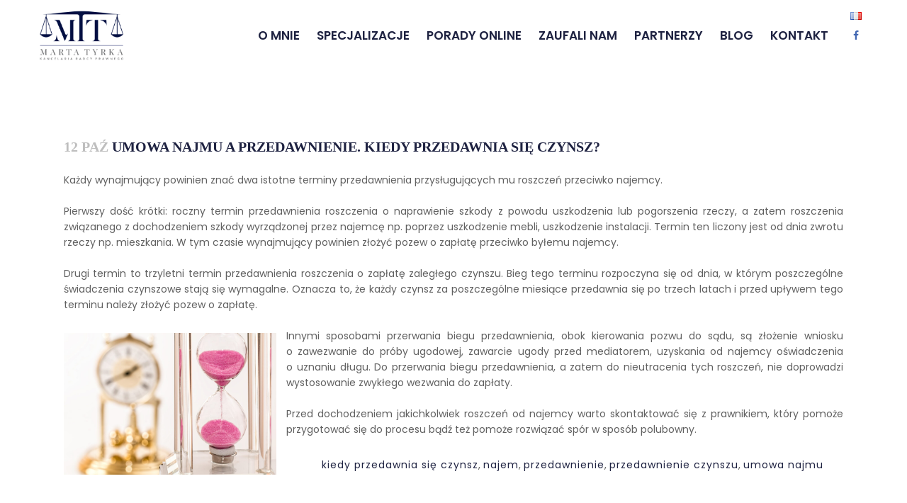

--- FILE ---
content_type: text/html; charset=UTF-8
request_url: https://kancelaria-tyrka.pl/umowa-najmu-a-przedawnienie/
body_size: 17509
content:
<!DOCTYPE html>
<html lang="pl-PL">
<head>
	<script type="application/ld+json">
{
  "@context": "https://schema.org",
  "@type": "LegalService",
  "name": "Kancelaria Radcy Prawnego Marta Tyrka",
  "image": "https://kancelaria-tyrka.pl//wp-content/uploads/2020/04/logo-marta-tyrka-kancelaria.png",
  "address": {
    "@type": "PostalAddress",
    "streetAddress": "Jagiellońska 67A lokal 7 (parter)",
    "postalCode": "70-382",
    "addressLocality": "Szczecin",
    "addressCountry": "PL"
  },
  "telephone": "+48 513 215 401",
  "email": "info@kancelaria-tyrka.pl",
  "url": "https://kancelaria-tyrka.pl",
  "contactPoint": [
    {
      "@type": "ContactPoint",
      "telephone": "+48 513 215 401",
      "email": "tyrka@kancelaria-tyrka.pl",
      "contactType": "customer service",
      "areaServed": "PL",
      "availableLanguage": ["pl"]
    }
  ]
}
</script>

<!-- Global site tag (gtag.js) - Google Analytics -->
<script async src="https://www.googletagmanager.com/gtag/js?id=UA-139233983-27"></script>
<script>
  window.dataLayer = window.dataLayer || [];
  function gtag(){dataLayer.push(arguments);}
  gtag('js', new Date());

  gtag('config', 'UA-139233983-27');
</script>
	
	<meta charset="UTF-8" />
	
				<meta name="viewport" content="width=device-width,initial-scale=1,user-scalable=no">
		
            
            
	<link rel="profile" href="https://gmpg.org/xfn/11" />
	<link rel="pingback" href="https://kancelaria-tyrka.pl/xmlrpc.php" />

	<title>UMOWA NAJMU a PRZEDAWNIENIE. Kiedy przedawnia się czynsz? - Szczecin - Kancelaria Tyrka</title>
<meta name='robots' content='max-image-preview:large' />

<!-- This site is optimized with the Yoast SEO plugin v13.1 - https://yoast.com/wordpress/plugins/seo/ -->
<meta name="description" content="Kancelaria Tyrka ➤ UMOWA NAJMU a PRZEDAWNIENIE. Kiedy przedawnia się czynsz? ✔️ Doświadczony radca prawny w Szczecinie ✔️ Obsługa prawna ⭐ Sprawdź!"/>
<meta name="robots" content="max-snippet:-1, max-image-preview:large, max-video-preview:-1"/>
<link rel="canonical" href="https://kancelaria-tyrka.pl/umowa-najmu-a-przedawnienie/" />
<meta property="og:locale" content="pl_PL" />
<meta property="og:type" content="article" />
<meta property="og:title" content="UMOWA NAJMU a PRZEDAWNIENIE. Kiedy przedawnia się czynsz? - Szczecin - Kancelaria Tyrka" />
<meta property="og:description" content="Kancelaria Tyrka ➤ UMOWA NAJMU a PRZEDAWNIENIE. Kiedy przedawnia się czynsz? ✔️ Doświadczony radca prawny w Szczecinie ✔️ Obsługa prawna ⭐ Sprawdź!" />
<meta property="og:url" content="https://kancelaria-tyrka.pl/umowa-najmu-a-przedawnienie/" />
<meta property="og:site_name" content="MARTA TYRKA" />
<meta property="article:tag" content="kiedy przedawnia się czynsz" />
<meta property="article:tag" content="najem" />
<meta property="article:tag" content="przedawnienie" />
<meta property="article:tag" content="przedawnienie czynszu" />
<meta property="article:tag" content="umowa najmu" />
<meta property="article:section" content="Bez kategorii" />
<meta property="article:published_time" content="2022-10-12T08:49:00+00:00" />
<meta property="article:modified_time" content="2022-11-06T20:24:13+00:00" />
<meta property="og:updated_time" content="2022-11-06T20:24:13+00:00" />
<meta property="og:image" content="https://kancelaria-tyrka.pl/wp-content/uploads/2022/10/termin.jpg" />
<meta property="og:image:secure_url" content="https://kancelaria-tyrka.pl/wp-content/uploads/2022/10/termin.jpg" />
<meta property="og:image:width" content="1920" />
<meta property="og:image:height" content="1280" />
<meta name="twitter:card" content="summary_large_image" />
<meta name="twitter:description" content="Kancelaria Tyrka ➤ UMOWA NAJMU a PRZEDAWNIENIE. Kiedy przedawnia się czynsz? ✔️ Doświadczony radca prawny w Szczecinie ✔️ Obsługa prawna ⭐ Sprawdź!" />
<meta name="twitter:title" content="UMOWA NAJMU a PRZEDAWNIENIE. Kiedy przedawnia się czynsz? - Szczecin - Kancelaria Tyrka" />
<meta name="twitter:image" content="https://kancelaria-tyrka.pl/wp-content/uploads/2022/10/termin.jpg" />
<script type='application/ld+json' class='yoast-schema-graph yoast-schema-graph--main'>{"@context":"https://schema.org","@graph":[{"@type":"WebSite","@id":"https://kancelaria-tyrka.pl/#website","url":"https://kancelaria-tyrka.pl/","name":"MARTA TYRKA","inLanguage":"pl-PL","description":"Kancelaria Radcy Prawnego","potentialAction":{"@type":"SearchAction","target":"https://kancelaria-tyrka.pl/?s={search_term_string}","query-input":"required name=search_term_string"}},{"@type":"ImageObject","@id":"https://kancelaria-tyrka.pl/umowa-najmu-a-przedawnienie/#primaryimage","inLanguage":"pl-PL","url":"https://kancelaria-tyrka.pl/wp-content/uploads/2022/10/termin.jpg","width":1920,"height":1280},{"@type":"WebPage","@id":"https://kancelaria-tyrka.pl/umowa-najmu-a-przedawnienie/#webpage","url":"https://kancelaria-tyrka.pl/umowa-najmu-a-przedawnienie/","name":"UMOWA NAJMU a PRZEDAWNIENIE. Kiedy przedawnia si\u0119 czynsz? - Szczecin - Kancelaria Tyrka","isPartOf":{"@id":"https://kancelaria-tyrka.pl/#website"},"inLanguage":"pl-PL","primaryImageOfPage":{"@id":"https://kancelaria-tyrka.pl/umowa-najmu-a-przedawnienie/#primaryimage"},"datePublished":"2022-10-12T08:49:00+00:00","dateModified":"2022-11-06T20:24:13+00:00","author":{"@id":"https://kancelaria-tyrka.pl/#/schema/person/cc85fb293ec14270fb6de11a70566a4d"},"description":"Kancelaria Tyrka \u27a4 UMOWA NAJMU a PRZEDAWNIENIE. Kiedy przedawnia si\u0119 czynsz? \u2714\ufe0f Do\u015bwiadczony radca prawny w Szczecinie \u2714\ufe0f Obs\u0142uga prawna \u2b50 Sprawd\u017a!"},{"@type":["Person"],"@id":"https://kancelaria-tyrka.pl/#/schema/person/cc85fb293ec14270fb6de11a70566a4d","name":"Marta Tyrka","image":{"@type":"ImageObject","@id":"https://kancelaria-tyrka.pl/#authorlogo","inLanguage":"pl-PL","url":"https://secure.gravatar.com/avatar/890d980e57ebe003dfb655a0066b45df?s=96&d=mm&r=g","caption":"Marta Tyrka"},"sameAs":[]}]}</script>
<!-- / Yoast SEO plugin. -->

<link rel='dns-prefetch' href='//maps.googleapis.com' />
<link rel='dns-prefetch' href='//fonts.googleapis.com' />
<link rel='dns-prefetch' href='//s.w.org' />
<link rel="alternate" type="application/rss+xml" title="MARTA TYRKA &raquo; Kanał z wpisami" href="https://kancelaria-tyrka.pl/feed/" />
<script type="text/javascript">
window._wpemojiSettings = {"baseUrl":"https:\/\/s.w.org\/images\/core\/emoji\/14.0.0\/72x72\/","ext":".png","svgUrl":"https:\/\/s.w.org\/images\/core\/emoji\/14.0.0\/svg\/","svgExt":".svg","source":{"concatemoji":"https:\/\/kancelaria-tyrka.pl\/wp-includes\/js\/wp-emoji-release.min.js?ver=6.0.11"}};
/*! This file is auto-generated */
!function(e,a,t){var n,r,o,i=a.createElement("canvas"),p=i.getContext&&i.getContext("2d");function s(e,t){var a=String.fromCharCode,e=(p.clearRect(0,0,i.width,i.height),p.fillText(a.apply(this,e),0,0),i.toDataURL());return p.clearRect(0,0,i.width,i.height),p.fillText(a.apply(this,t),0,0),e===i.toDataURL()}function c(e){var t=a.createElement("script");t.src=e,t.defer=t.type="text/javascript",a.getElementsByTagName("head")[0].appendChild(t)}for(o=Array("flag","emoji"),t.supports={everything:!0,everythingExceptFlag:!0},r=0;r<o.length;r++)t.supports[o[r]]=function(e){if(!p||!p.fillText)return!1;switch(p.textBaseline="top",p.font="600 32px Arial",e){case"flag":return s([127987,65039,8205,9895,65039],[127987,65039,8203,9895,65039])?!1:!s([55356,56826,55356,56819],[55356,56826,8203,55356,56819])&&!s([55356,57332,56128,56423,56128,56418,56128,56421,56128,56430,56128,56423,56128,56447],[55356,57332,8203,56128,56423,8203,56128,56418,8203,56128,56421,8203,56128,56430,8203,56128,56423,8203,56128,56447]);case"emoji":return!s([129777,127995,8205,129778,127999],[129777,127995,8203,129778,127999])}return!1}(o[r]),t.supports.everything=t.supports.everything&&t.supports[o[r]],"flag"!==o[r]&&(t.supports.everythingExceptFlag=t.supports.everythingExceptFlag&&t.supports[o[r]]);t.supports.everythingExceptFlag=t.supports.everythingExceptFlag&&!t.supports.flag,t.DOMReady=!1,t.readyCallback=function(){t.DOMReady=!0},t.supports.everything||(n=function(){t.readyCallback()},a.addEventListener?(a.addEventListener("DOMContentLoaded",n,!1),e.addEventListener("load",n,!1)):(e.attachEvent("onload",n),a.attachEvent("onreadystatechange",function(){"complete"===a.readyState&&t.readyCallback()})),(e=t.source||{}).concatemoji?c(e.concatemoji):e.wpemoji&&e.twemoji&&(c(e.twemoji),c(e.wpemoji)))}(window,document,window._wpemojiSettings);
</script>
<style type="text/css">
img.wp-smiley,
img.emoji {
	display: inline !important;
	border: none !important;
	box-shadow: none !important;
	height: 1em !important;
	width: 1em !important;
	margin: 0 0.07em !important;
	vertical-align: -0.1em !important;
	background: none !important;
	padding: 0 !important;
}
</style>
	<link rel='stylesheet' id='layerslider-css'  href='https://kancelaria-tyrka.pl/wp-content/plugins/LayerSlider/static/layerslider/css/layerslider.css?ver=6.8.4' type='text/css' media='all' />
<link rel='stylesheet' id='wp-block-library-css'  href='https://kancelaria-tyrka.pl/wp-includes/css/dist/block-library/style.min.css?ver=6.0.11' type='text/css' media='all' />
<style id='global-styles-inline-css' type='text/css'>
body{--wp--preset--color--black: #000000;--wp--preset--color--cyan-bluish-gray: #abb8c3;--wp--preset--color--white: #ffffff;--wp--preset--color--pale-pink: #f78da7;--wp--preset--color--vivid-red: #cf2e2e;--wp--preset--color--luminous-vivid-orange: #ff6900;--wp--preset--color--luminous-vivid-amber: #fcb900;--wp--preset--color--light-green-cyan: #7bdcb5;--wp--preset--color--vivid-green-cyan: #00d084;--wp--preset--color--pale-cyan-blue: #8ed1fc;--wp--preset--color--vivid-cyan-blue: #0693e3;--wp--preset--color--vivid-purple: #9b51e0;--wp--preset--gradient--vivid-cyan-blue-to-vivid-purple: linear-gradient(135deg,rgba(6,147,227,1) 0%,rgb(155,81,224) 100%);--wp--preset--gradient--light-green-cyan-to-vivid-green-cyan: linear-gradient(135deg,rgb(122,220,180) 0%,rgb(0,208,130) 100%);--wp--preset--gradient--luminous-vivid-amber-to-luminous-vivid-orange: linear-gradient(135deg,rgba(252,185,0,1) 0%,rgba(255,105,0,1) 100%);--wp--preset--gradient--luminous-vivid-orange-to-vivid-red: linear-gradient(135deg,rgba(255,105,0,1) 0%,rgb(207,46,46) 100%);--wp--preset--gradient--very-light-gray-to-cyan-bluish-gray: linear-gradient(135deg,rgb(238,238,238) 0%,rgb(169,184,195) 100%);--wp--preset--gradient--cool-to-warm-spectrum: linear-gradient(135deg,rgb(74,234,220) 0%,rgb(151,120,209) 20%,rgb(207,42,186) 40%,rgb(238,44,130) 60%,rgb(251,105,98) 80%,rgb(254,248,76) 100%);--wp--preset--gradient--blush-light-purple: linear-gradient(135deg,rgb(255,206,236) 0%,rgb(152,150,240) 100%);--wp--preset--gradient--blush-bordeaux: linear-gradient(135deg,rgb(254,205,165) 0%,rgb(254,45,45) 50%,rgb(107,0,62) 100%);--wp--preset--gradient--luminous-dusk: linear-gradient(135deg,rgb(255,203,112) 0%,rgb(199,81,192) 50%,rgb(65,88,208) 100%);--wp--preset--gradient--pale-ocean: linear-gradient(135deg,rgb(255,245,203) 0%,rgb(182,227,212) 50%,rgb(51,167,181) 100%);--wp--preset--gradient--electric-grass: linear-gradient(135deg,rgb(202,248,128) 0%,rgb(113,206,126) 100%);--wp--preset--gradient--midnight: linear-gradient(135deg,rgb(2,3,129) 0%,rgb(40,116,252) 100%);--wp--preset--duotone--dark-grayscale: url('#wp-duotone-dark-grayscale');--wp--preset--duotone--grayscale: url('#wp-duotone-grayscale');--wp--preset--duotone--purple-yellow: url('#wp-duotone-purple-yellow');--wp--preset--duotone--blue-red: url('#wp-duotone-blue-red');--wp--preset--duotone--midnight: url('#wp-duotone-midnight');--wp--preset--duotone--magenta-yellow: url('#wp-duotone-magenta-yellow');--wp--preset--duotone--purple-green: url('#wp-duotone-purple-green');--wp--preset--duotone--blue-orange: url('#wp-duotone-blue-orange');--wp--preset--font-size--small: 13px;--wp--preset--font-size--medium: 20px;--wp--preset--font-size--large: 36px;--wp--preset--font-size--x-large: 42px;}.has-black-color{color: var(--wp--preset--color--black) !important;}.has-cyan-bluish-gray-color{color: var(--wp--preset--color--cyan-bluish-gray) !important;}.has-white-color{color: var(--wp--preset--color--white) !important;}.has-pale-pink-color{color: var(--wp--preset--color--pale-pink) !important;}.has-vivid-red-color{color: var(--wp--preset--color--vivid-red) !important;}.has-luminous-vivid-orange-color{color: var(--wp--preset--color--luminous-vivid-orange) !important;}.has-luminous-vivid-amber-color{color: var(--wp--preset--color--luminous-vivid-amber) !important;}.has-light-green-cyan-color{color: var(--wp--preset--color--light-green-cyan) !important;}.has-vivid-green-cyan-color{color: var(--wp--preset--color--vivid-green-cyan) !important;}.has-pale-cyan-blue-color{color: var(--wp--preset--color--pale-cyan-blue) !important;}.has-vivid-cyan-blue-color{color: var(--wp--preset--color--vivid-cyan-blue) !important;}.has-vivid-purple-color{color: var(--wp--preset--color--vivid-purple) !important;}.has-black-background-color{background-color: var(--wp--preset--color--black) !important;}.has-cyan-bluish-gray-background-color{background-color: var(--wp--preset--color--cyan-bluish-gray) !important;}.has-white-background-color{background-color: var(--wp--preset--color--white) !important;}.has-pale-pink-background-color{background-color: var(--wp--preset--color--pale-pink) !important;}.has-vivid-red-background-color{background-color: var(--wp--preset--color--vivid-red) !important;}.has-luminous-vivid-orange-background-color{background-color: var(--wp--preset--color--luminous-vivid-orange) !important;}.has-luminous-vivid-amber-background-color{background-color: var(--wp--preset--color--luminous-vivid-amber) !important;}.has-light-green-cyan-background-color{background-color: var(--wp--preset--color--light-green-cyan) !important;}.has-vivid-green-cyan-background-color{background-color: var(--wp--preset--color--vivid-green-cyan) !important;}.has-pale-cyan-blue-background-color{background-color: var(--wp--preset--color--pale-cyan-blue) !important;}.has-vivid-cyan-blue-background-color{background-color: var(--wp--preset--color--vivid-cyan-blue) !important;}.has-vivid-purple-background-color{background-color: var(--wp--preset--color--vivid-purple) !important;}.has-black-border-color{border-color: var(--wp--preset--color--black) !important;}.has-cyan-bluish-gray-border-color{border-color: var(--wp--preset--color--cyan-bluish-gray) !important;}.has-white-border-color{border-color: var(--wp--preset--color--white) !important;}.has-pale-pink-border-color{border-color: var(--wp--preset--color--pale-pink) !important;}.has-vivid-red-border-color{border-color: var(--wp--preset--color--vivid-red) !important;}.has-luminous-vivid-orange-border-color{border-color: var(--wp--preset--color--luminous-vivid-orange) !important;}.has-luminous-vivid-amber-border-color{border-color: var(--wp--preset--color--luminous-vivid-amber) !important;}.has-light-green-cyan-border-color{border-color: var(--wp--preset--color--light-green-cyan) !important;}.has-vivid-green-cyan-border-color{border-color: var(--wp--preset--color--vivid-green-cyan) !important;}.has-pale-cyan-blue-border-color{border-color: var(--wp--preset--color--pale-cyan-blue) !important;}.has-vivid-cyan-blue-border-color{border-color: var(--wp--preset--color--vivid-cyan-blue) !important;}.has-vivid-purple-border-color{border-color: var(--wp--preset--color--vivid-purple) !important;}.has-vivid-cyan-blue-to-vivid-purple-gradient-background{background: var(--wp--preset--gradient--vivid-cyan-blue-to-vivid-purple) !important;}.has-light-green-cyan-to-vivid-green-cyan-gradient-background{background: var(--wp--preset--gradient--light-green-cyan-to-vivid-green-cyan) !important;}.has-luminous-vivid-amber-to-luminous-vivid-orange-gradient-background{background: var(--wp--preset--gradient--luminous-vivid-amber-to-luminous-vivid-orange) !important;}.has-luminous-vivid-orange-to-vivid-red-gradient-background{background: var(--wp--preset--gradient--luminous-vivid-orange-to-vivid-red) !important;}.has-very-light-gray-to-cyan-bluish-gray-gradient-background{background: var(--wp--preset--gradient--very-light-gray-to-cyan-bluish-gray) !important;}.has-cool-to-warm-spectrum-gradient-background{background: var(--wp--preset--gradient--cool-to-warm-spectrum) !important;}.has-blush-light-purple-gradient-background{background: var(--wp--preset--gradient--blush-light-purple) !important;}.has-blush-bordeaux-gradient-background{background: var(--wp--preset--gradient--blush-bordeaux) !important;}.has-luminous-dusk-gradient-background{background: var(--wp--preset--gradient--luminous-dusk) !important;}.has-pale-ocean-gradient-background{background: var(--wp--preset--gradient--pale-ocean) !important;}.has-electric-grass-gradient-background{background: var(--wp--preset--gradient--electric-grass) !important;}.has-midnight-gradient-background{background: var(--wp--preset--gradient--midnight) !important;}.has-small-font-size{font-size: var(--wp--preset--font-size--small) !important;}.has-medium-font-size{font-size: var(--wp--preset--font-size--medium) !important;}.has-large-font-size{font-size: var(--wp--preset--font-size--large) !important;}.has-x-large-font-size{font-size: var(--wp--preset--font-size--x-large) !important;}
</style>
<link rel='stylesheet' id='contact-form-7-css'  href='https://kancelaria-tyrka.pl/wp-content/plugins/contact-form-7/includes/css/styles.css?ver=5.1.7' type='text/css' media='all' />
<link rel='stylesheet' id='pgafu-public-style-css'  href='https://kancelaria-tyrka.pl/wp-content/plugins/post-grid-and-filter-ultimate/assets/css/pgafu-public.css?ver=1.4.5' type='text/css' media='all' />
<link rel='stylesheet' id='rs-plugin-settings-css'  href='https://kancelaria-tyrka.pl/wp-content/plugins/revslider/public/assets/css/rs6.css?ver=6.4.6' type='text/css' media='all' />
<style id='rs-plugin-settings-inline-css' type='text/css'>
#rs-demo-id {}
</style>
<link rel='stylesheet' id='mediaelement-css'  href='https://kancelaria-tyrka.pl/wp-includes/js/mediaelement/mediaelementplayer-legacy.min.css?ver=4.2.16' type='text/css' media='all' />
<link rel='stylesheet' id='wp-mediaelement-css'  href='https://kancelaria-tyrka.pl/wp-includes/js/mediaelement/wp-mediaelement.min.css?ver=6.0.11' type='text/css' media='all' />
<link rel='stylesheet' id='bridge-default-style-css'  href='https://kancelaria-tyrka.pl/wp-content/themes/bridge/style.css?ver=6.0.11' type='text/css' media='all' />
<link rel='stylesheet' id='bridge-qode-font_awesome-css'  href='https://kancelaria-tyrka.pl/wp-content/themes/bridge/css/font-awesome/css/font-awesome.min.css?ver=6.0.11' type='text/css' media='all' />
<link rel='stylesheet' id='bridge-qode-font_elegant-css'  href='https://kancelaria-tyrka.pl/wp-content/themes/bridge/css/elegant-icons/style.min.css?ver=6.0.11' type='text/css' media='all' />
<link rel='stylesheet' id='bridge-qode-linea_icons-css'  href='https://kancelaria-tyrka.pl/wp-content/themes/bridge/css/linea-icons/style.css?ver=6.0.11' type='text/css' media='all' />
<link rel='stylesheet' id='bridge-qode-dripicons-css'  href='https://kancelaria-tyrka.pl/wp-content/themes/bridge/css/dripicons/dripicons.css?ver=6.0.11' type='text/css' media='all' />
<link rel='stylesheet' id='bridge-stylesheet-css'  href='https://kancelaria-tyrka.pl/wp-content/themes/bridge/css/stylesheet.min.css?ver=6.0.11' type='text/css' media='all' />
<link rel='stylesheet' id='bridge-print-css'  href='https://kancelaria-tyrka.pl/wp-content/themes/bridge/css/print.css?ver=6.0.11' type='text/css' media='all' />
<link rel='stylesheet' id='bridge-style-dynamic-css'  href='https://kancelaria-tyrka.pl/wp-content/themes/bridge/css/style_dynamic.css?ver=1664530419' type='text/css' media='all' />
<link rel='stylesheet' id='bridge-responsive-css'  href='https://kancelaria-tyrka.pl/wp-content/themes/bridge/css/responsive.min.css?ver=6.0.11' type='text/css' media='all' />
<link rel='stylesheet' id='bridge-style-dynamic-responsive-css'  href='https://kancelaria-tyrka.pl/wp-content/themes/bridge/css/style_dynamic_responsive.css?ver=1664530419' type='text/css' media='all' />
<style id='bridge-style-dynamic-responsive-inline-css' type='text/css'>
.full_width {position: relative;}

.q_progress_bar .progress_title_holder {
margin: 0 0 9px 0;
}
.footer_top .widget_nav_menu ul li {
padding: 0;
}
.carousel-inner h2 {
margin: 10px 0 18px 0;
}
.wpcf7 form.wpcf7-form p {
margin-bottom: 12px;
}
.call_to_action.simple .text_wrapper>.qbutton {
margin: 0 0 0 43px;
}
.mobile_menu_button .fa {
font-size: 19px !important;
}

.side_menu_button>a {
padding: 0 5px 0 12px;
}

header:not(.with_hover_bg_color) nav.main_menu > ul > li:hover > a{
    opacity: 1;
}

header.sticky .side_menu_button a:hover {
color: #1c51c6;
opacity: 1;
}

.mobile_menu_button span {
color: #111;
}

@media only screen and (max-width: 1000px) {
.side_menu_button > a {
color: #111;
}
}

@media only screen and (max-width: 768px) {
.footer_responsive_adv .footer_top .four_columns .column1, .footer_responsive_adv .footer_top .four_columns .column2, .footer_responsive_adv .footer_top .four_columns .column3 {
margin: 0 0 40px;
}
}

@media only screen and (max-width: 600px) {
.title.title_size_medium h1 {
font-size: 25px;
}
}

.side_menu .widget {
    margin: 0 0 35px;
}
</style>
<link rel='stylesheet' id='js_composer_front-css'  href='https://kancelaria-tyrka.pl/wp-content/plugins/js_composer/assets/css/js_composer.min.css?ver=6.6.0' type='text/css' media='all' />
<link rel='stylesheet' id='bridge-style-handle-google-fonts-css'  href='https://fonts.googleapis.com/css?family=Raleway%3A100%2C200%2C300%2C400%2C500%2C600%2C700%2C800%2C900%2C300italic%2C400italic%2C700italic%7CMontserrat%3A100%2C200%2C300%2C400%2C500%2C600%2C700%2C800%2C900%2C300italic%2C400italic%2C700italic%7CPoppins%3A100%2C200%2C300%2C400%2C500%2C600%2C700%2C800%2C900%2C300italic%2C400italic%2C700italic&#038;subset=latin%2Clatin-ext&#038;ver=1.0.0' type='text/css' media='all' />
<script type='text/javascript' src='https://kancelaria-tyrka.pl/wp-content/themes/bridge/js/plugins/ScrollToPlugin.min.js?ver=6.0.11' id='ScrollToPlugin-js'></script>
<script type='text/javascript' id='layerslider-greensock-js-extra'>
/* <![CDATA[ */
var LS_Meta = {"v":"6.8.4"};
/* ]]> */
</script>
<script type='text/javascript' src='https://kancelaria-tyrka.pl/wp-content/plugins/LayerSlider/static/layerslider/js/greensock.js?ver=1.19.0' id='layerslider-greensock-js'></script>
<script type='text/javascript' src='https://kancelaria-tyrka.pl/wp-includes/js/jquery/jquery.min.js?ver=3.6.0' id='jquery-core-js'></script>
<script type='text/javascript' src='https://kancelaria-tyrka.pl/wp-includes/js/jquery/jquery-migrate.min.js?ver=3.3.2' id='jquery-migrate-js'></script>
<script type='text/javascript' src='https://kancelaria-tyrka.pl/wp-content/plugins/LayerSlider/static/layerslider/js/layerslider.kreaturamedia.jquery.js?ver=6.8.4' id='layerslider-js'></script>
<script type='text/javascript' src='https://kancelaria-tyrka.pl/wp-content/plugins/LayerSlider/static/layerslider/js/layerslider.transitions.js?ver=6.8.4' id='layerslider-transitions-js'></script>
<script type='text/javascript' src='https://kancelaria-tyrka.pl/wp-content/plugins/revslider/public/assets/js/rbtools.min.js?ver=6.4.4' id='tp-tools-js'></script>
<script type='text/javascript' src='https://kancelaria-tyrka.pl/wp-content/plugins/revslider/public/assets/js/rs6.min.js?ver=6.4.6' id='revmin-js'></script>
<meta name="generator" content="Powered by LayerSlider 6.8.4 - Multi-Purpose, Responsive, Parallax, Mobile-Friendly Slider Plugin for WordPress." />
<!-- LayerSlider updates and docs at: https://layerslider.kreaturamedia.com -->
<link rel="https://api.w.org/" href="https://kancelaria-tyrka.pl/wp-json/" /><link rel="alternate" type="application/json" href="https://kancelaria-tyrka.pl/wp-json/wp/v2/posts/1497" /><link rel="EditURI" type="application/rsd+xml" title="RSD" href="https://kancelaria-tyrka.pl/xmlrpc.php?rsd" />
<link rel="wlwmanifest" type="application/wlwmanifest+xml" href="https://kancelaria-tyrka.pl/wp-includes/wlwmanifest.xml" /> 
<meta name="generator" content="WordPress 6.0.11" />
<link rel='shortlink' href='https://kancelaria-tyrka.pl/?p=1497' />
<link rel="alternate" type="application/json+oembed" href="https://kancelaria-tyrka.pl/wp-json/oembed/1.0/embed?url=https%3A%2F%2Fkancelaria-tyrka.pl%2Fumowa-najmu-a-przedawnienie%2F" />
<link rel="alternate" type="text/xml+oembed" href="https://kancelaria-tyrka.pl/wp-json/oembed/1.0/embed?url=https%3A%2F%2Fkancelaria-tyrka.pl%2Fumowa-najmu-a-przedawnienie%2F&#038;format=xml" />
<meta name="generator" content="Powered by WPBakery Page Builder - drag and drop page builder for WordPress."/>
<meta name="generator" content="Powered by Slider Revolution 6.4.6 - responsive, Mobile-Friendly Slider Plugin for WordPress with comfortable drag and drop interface." />
<link rel="icon" href="https://kancelaria-tyrka.pl/wp-content/uploads/2020/04/cropped-4444-32x32.png" sizes="32x32" />
<link rel="icon" href="https://kancelaria-tyrka.pl/wp-content/uploads/2020/04/cropped-4444-192x192.png" sizes="192x192" />
<link rel="apple-touch-icon" href="https://kancelaria-tyrka.pl/wp-content/uploads/2020/04/cropped-4444-180x180.png" />
<meta name="msapplication-TileImage" content="https://kancelaria-tyrka.pl/wp-content/uploads/2020/04/cropped-4444-270x270.png" />
<script type="text/javascript">function setREVStartSize(e){
			//window.requestAnimationFrame(function() {				 
				window.RSIW = window.RSIW===undefined ? window.innerWidth : window.RSIW;	
				window.RSIH = window.RSIH===undefined ? window.innerHeight : window.RSIH;	
				try {								
					var pw = document.getElementById(e.c).parentNode.offsetWidth,
						newh;
					pw = pw===0 || isNaN(pw) ? window.RSIW : pw;
					e.tabw = e.tabw===undefined ? 0 : parseInt(e.tabw);
					e.thumbw = e.thumbw===undefined ? 0 : parseInt(e.thumbw);
					e.tabh = e.tabh===undefined ? 0 : parseInt(e.tabh);
					e.thumbh = e.thumbh===undefined ? 0 : parseInt(e.thumbh);
					e.tabhide = e.tabhide===undefined ? 0 : parseInt(e.tabhide);
					e.thumbhide = e.thumbhide===undefined ? 0 : parseInt(e.thumbhide);
					e.mh = e.mh===undefined || e.mh=="" || e.mh==="auto" ? 0 : parseInt(e.mh,0);		
					if(e.layout==="fullscreen" || e.l==="fullscreen") 						
						newh = Math.max(e.mh,window.RSIH);					
					else{					
						e.gw = Array.isArray(e.gw) ? e.gw : [e.gw];
						for (var i in e.rl) if (e.gw[i]===undefined || e.gw[i]===0) e.gw[i] = e.gw[i-1];					
						e.gh = e.el===undefined || e.el==="" || (Array.isArray(e.el) && e.el.length==0)? e.gh : e.el;
						e.gh = Array.isArray(e.gh) ? e.gh : [e.gh];
						for (var i in e.rl) if (e.gh[i]===undefined || e.gh[i]===0) e.gh[i] = e.gh[i-1];
											
						var nl = new Array(e.rl.length),
							ix = 0,						
							sl;					
						e.tabw = e.tabhide>=pw ? 0 : e.tabw;
						e.thumbw = e.thumbhide>=pw ? 0 : e.thumbw;
						e.tabh = e.tabhide>=pw ? 0 : e.tabh;
						e.thumbh = e.thumbhide>=pw ? 0 : e.thumbh;					
						for (var i in e.rl) nl[i] = e.rl[i]<window.RSIW ? 0 : e.rl[i];
						sl = nl[0];									
						for (var i in nl) if (sl>nl[i] && nl[i]>0) { sl = nl[i]; ix=i;}															
						var m = pw>(e.gw[ix]+e.tabw+e.thumbw) ? 1 : (pw-(e.tabw+e.thumbw)) / (e.gw[ix]);					
						newh =  (e.gh[ix] * m) + (e.tabh + e.thumbh);
					}				
					if(window.rs_init_css===undefined) window.rs_init_css = document.head.appendChild(document.createElement("style"));					
					document.getElementById(e.c).height = newh+"px";
					window.rs_init_css.innerHTML += "#"+e.c+"_wrapper { height: "+newh+"px }";				
				} catch(e){
					console.log("Failure at Presize of Slider:" + e)
				}					   
			//});
		  };</script>
		<style type="text/css" id="wp-custom-css">
			body h2 {
line-height: 1.4;	
}
body.single-post .title_outer{
	display: none!IMPORTANT;
}

.caroufredsel_wrapper {
padding-bottom: 60px;
}
.qode-blog-carousel-titled .qode-bct-title-holder {
background: #1e2241!important;
}
body.single-post  .content_inner   {
PADDING-BOTTOM: 8VH;
}
.post_content_holder .post_image,
.post_info {
display: none!important;
}

.blog_holder.blog_single article h2.entry_title {
margin-top: 170px;
}
@media only screen and (max-width: 1000px) {
	
	.blog_holder.blog_single article h2.entry_title {
margin-top: 60px;
		text-align: left!important;
}
	
	
nav.mobile_menu ul>li.has_sub>span.mobile_arrow {
right: initial!important;
    left: 20px;
}
	.new-line {
		display: block;
	}
}
a.fr-flag {
    position: absolute;
    top: 10px;
    right: 19px;
}
header.sticky a.fr-flag {
	display: none;
}

.q_icon_with_title.tiny.normal_icon a {
margin-top: 0;
}
.h1, .h2, .h3, .h4, .h5, .h6, a, h1, h2, h3, h4, h5, h6, p a, p {
text-align: justify
}

@media only screen and (max-width: 1399px) and (min-width: 1000px) {
.header_bottom .container_inner {
    width: 100%;
}
	
	nav.main_menu>ul>li>a {
    position: relative;
    padding: 0 12px;
	}

}

input.wpcf7-form-control.wpcf7-text, select.wpcf7-form-control.wpcf7-select, textarea.wpcf7-form-control.wpcf7-textarea {
border: 1px solid #1e2241  
}

input.wpcf7-form-control.wpcf7-submit {
background: #1e2241!important;
}
.wpcf7 {
max-width: 720px;
	margin: 0 auto;
}

@media screen and (max-width: 768px)  {
	.mobile-hide {
display: none!Important;
	}
	.custom.tp-bullets {
    margin-top: 20px;
}
	
	.header_inner_right {
    float: right;
    position: relative;
    z-index: 999999999;
    width: 45px;
}
	
	
}


p {
	text-align: justify;
	    margin-bottom: 1em;
}
body.home h1, 
body.home h2,
body.home h3 {
	text-align: left
}
		</style>
		<noscript><style> .wpb_animate_when_almost_visible { opacity: 1; }</style></noscript>
<!-- Google Tag Manager -->
<script>(function(w,d,s,l,i){w[l]=w[l]||[];w[l].push({'gtm.start':
new Date().getTime(),event:'gtm.js'});var f=d.getElementsByTagName(s)[0],
j=d.createElement(s),dl=l!='dataLayer'?'&l='+l:'';j.async=true;j.src=
'https://www.googletagmanager.com/gtm.js?id='+i+dl;f.parentNode.insertBefore(j,f);
})(window,document,'script','dataLayer','GTM-TZ2F9WCV');</script>
<!-- End Google Tag Manager -->
	<!-- Google Tag Manager --> 
<script>(function(w,d,s,l,i){w[l]=w[l]||[];w[l].push({'gtm.start': 
new Date().getTime(),event:'gtm.js'});var f=d.getElementsByTagName(s)[0], 
j=d.createElement(s),dl=l!='dataLayer'?'&l='+l:'';j.async=true;j.src= 
' https://www.googletagmanager.com/gtm.js?id='+i+dl;f.parentNode.insertBefore(j,f); 
})(window,document,'script','dataLayer','GTM-T7FGLRC');</script> 
	
</head>

<body data-rsssl=1 class="post-template-default single single-post postid-1497 single-format-standard bridge-core-1.0.5 ajax_fade page_not_loaded  qode_grid_1300 footer_responsive_adv qode-content-sidebar-responsive qode-theme-ver-18.1 qode-theme-bridge qode_header_in_grid wpb-js-composer js-comp-ver-6.6.0 vc_responsive" itemscope itemtype="http://schema.org/WebPage">

<!-- Google Tag Manager (noscript) --> 
<noscript><iframe src="https://www.googletagmanager.com/ns.html?id=GTM-T7FGLRC" 
height="0" width="0" style="display:none;visibility:hidden"></iframe></noscript> 

	
	<!-- Load Facebook SDK for JavaScript -->
      <div id="fb-root"></div>
      <script>
        window.fbAsyncInit = function() {
          FB.init({
            xfbml            : true,
            version          : 'v6.0'
          });
        };

        (function(d, s, id) {
        var js, fjs = d.getElementsByTagName(s)[0];
        if (d.getElementById(id)) return;
        js = d.createElement(s); js.id = id;
        js.src = 'https://connect.facebook.net/pl_PL/sdk/xfbml.customerchat.js';
        fjs.parentNode.insertBefore(js, fjs);
      }(document, 'script', 'facebook-jssdk'));</script>

      <!-- Your customer chat code -->
      <div class="fb-customerchat"
        attribution=setup_tool
        page_id="1615706012014052"
  theme_color="#0084ff"
  logged_in_greeting="Witamy, w czym możemy pomóc?"
  logged_out_greeting="Witamy, w czym możemy pomóc?">
      </div>
	
	

<!-- Google Tag Manager (noscript) -->
<noscript><iframe src="https://www.googletagmanager.com/ns.html?id=GTM-TZ2F9WCV"
height="0" width="0" style="display:none;visibility:hidden"></iframe></noscript>
<!-- End Google Tag Manager (noscript) -->
<svg xmlns="http://www.w3.org/2000/svg" viewBox="0 0 0 0" width="0" height="0" focusable="false" role="none" style="visibility: hidden; position: absolute; left: -9999px; overflow: hidden;" ><defs><filter id="wp-duotone-dark-grayscale"><feColorMatrix color-interpolation-filters="sRGB" type="matrix" values=" .299 .587 .114 0 0 .299 .587 .114 0 0 .299 .587 .114 0 0 .299 .587 .114 0 0 " /><feComponentTransfer color-interpolation-filters="sRGB" ><feFuncR type="table" tableValues="0 0.49803921568627" /><feFuncG type="table" tableValues="0 0.49803921568627" /><feFuncB type="table" tableValues="0 0.49803921568627" /><feFuncA type="table" tableValues="1 1" /></feComponentTransfer><feComposite in2="SourceGraphic" operator="in" /></filter></defs></svg><svg xmlns="http://www.w3.org/2000/svg" viewBox="0 0 0 0" width="0" height="0" focusable="false" role="none" style="visibility: hidden; position: absolute; left: -9999px; overflow: hidden;" ><defs><filter id="wp-duotone-grayscale"><feColorMatrix color-interpolation-filters="sRGB" type="matrix" values=" .299 .587 .114 0 0 .299 .587 .114 0 0 .299 .587 .114 0 0 .299 .587 .114 0 0 " /><feComponentTransfer color-interpolation-filters="sRGB" ><feFuncR type="table" tableValues="0 1" /><feFuncG type="table" tableValues="0 1" /><feFuncB type="table" tableValues="0 1" /><feFuncA type="table" tableValues="1 1" /></feComponentTransfer><feComposite in2="SourceGraphic" operator="in" /></filter></defs></svg><svg xmlns="http://www.w3.org/2000/svg" viewBox="0 0 0 0" width="0" height="0" focusable="false" role="none" style="visibility: hidden; position: absolute; left: -9999px; overflow: hidden;" ><defs><filter id="wp-duotone-purple-yellow"><feColorMatrix color-interpolation-filters="sRGB" type="matrix" values=" .299 .587 .114 0 0 .299 .587 .114 0 0 .299 .587 .114 0 0 .299 .587 .114 0 0 " /><feComponentTransfer color-interpolation-filters="sRGB" ><feFuncR type="table" tableValues="0.54901960784314 0.98823529411765" /><feFuncG type="table" tableValues="0 1" /><feFuncB type="table" tableValues="0.71764705882353 0.25490196078431" /><feFuncA type="table" tableValues="1 1" /></feComponentTransfer><feComposite in2="SourceGraphic" operator="in" /></filter></defs></svg><svg xmlns="http://www.w3.org/2000/svg" viewBox="0 0 0 0" width="0" height="0" focusable="false" role="none" style="visibility: hidden; position: absolute; left: -9999px; overflow: hidden;" ><defs><filter id="wp-duotone-blue-red"><feColorMatrix color-interpolation-filters="sRGB" type="matrix" values=" .299 .587 .114 0 0 .299 .587 .114 0 0 .299 .587 .114 0 0 .299 .587 .114 0 0 " /><feComponentTransfer color-interpolation-filters="sRGB" ><feFuncR type="table" tableValues="0 1" /><feFuncG type="table" tableValues="0 0.27843137254902" /><feFuncB type="table" tableValues="0.5921568627451 0.27843137254902" /><feFuncA type="table" tableValues="1 1" /></feComponentTransfer><feComposite in2="SourceGraphic" operator="in" /></filter></defs></svg><svg xmlns="http://www.w3.org/2000/svg" viewBox="0 0 0 0" width="0" height="0" focusable="false" role="none" style="visibility: hidden; position: absolute; left: -9999px; overflow: hidden;" ><defs><filter id="wp-duotone-midnight"><feColorMatrix color-interpolation-filters="sRGB" type="matrix" values=" .299 .587 .114 0 0 .299 .587 .114 0 0 .299 .587 .114 0 0 .299 .587 .114 0 0 " /><feComponentTransfer color-interpolation-filters="sRGB" ><feFuncR type="table" tableValues="0 0" /><feFuncG type="table" tableValues="0 0.64705882352941" /><feFuncB type="table" tableValues="0 1" /><feFuncA type="table" tableValues="1 1" /></feComponentTransfer><feComposite in2="SourceGraphic" operator="in" /></filter></defs></svg><svg xmlns="http://www.w3.org/2000/svg" viewBox="0 0 0 0" width="0" height="0" focusable="false" role="none" style="visibility: hidden; position: absolute; left: -9999px; overflow: hidden;" ><defs><filter id="wp-duotone-magenta-yellow"><feColorMatrix color-interpolation-filters="sRGB" type="matrix" values=" .299 .587 .114 0 0 .299 .587 .114 0 0 .299 .587 .114 0 0 .299 .587 .114 0 0 " /><feComponentTransfer color-interpolation-filters="sRGB" ><feFuncR type="table" tableValues="0.78039215686275 1" /><feFuncG type="table" tableValues="0 0.94901960784314" /><feFuncB type="table" tableValues="0.35294117647059 0.47058823529412" /><feFuncA type="table" tableValues="1 1" /></feComponentTransfer><feComposite in2="SourceGraphic" operator="in" /></filter></defs></svg><svg xmlns="http://www.w3.org/2000/svg" viewBox="0 0 0 0" width="0" height="0" focusable="false" role="none" style="visibility: hidden; position: absolute; left: -9999px; overflow: hidden;" ><defs><filter id="wp-duotone-purple-green"><feColorMatrix color-interpolation-filters="sRGB" type="matrix" values=" .299 .587 .114 0 0 .299 .587 .114 0 0 .299 .587 .114 0 0 .299 .587 .114 0 0 " /><feComponentTransfer color-interpolation-filters="sRGB" ><feFuncR type="table" tableValues="0.65098039215686 0.40392156862745" /><feFuncG type="table" tableValues="0 1" /><feFuncB type="table" tableValues="0.44705882352941 0.4" /><feFuncA type="table" tableValues="1 1" /></feComponentTransfer><feComposite in2="SourceGraphic" operator="in" /></filter></defs></svg><svg xmlns="http://www.w3.org/2000/svg" viewBox="0 0 0 0" width="0" height="0" focusable="false" role="none" style="visibility: hidden; position: absolute; left: -9999px; overflow: hidden;" ><defs><filter id="wp-duotone-blue-orange"><feColorMatrix color-interpolation-filters="sRGB" type="matrix" values=" .299 .587 .114 0 0 .299 .587 .114 0 0 .299 .587 .114 0 0 .299 .587 .114 0 0 " /><feComponentTransfer color-interpolation-filters="sRGB" ><feFuncR type="table" tableValues="0.098039215686275 1" /><feFuncG type="table" tableValues="0 0.66274509803922" /><feFuncB type="table" tableValues="0.84705882352941 0.41960784313725" /><feFuncA type="table" tableValues="1 1" /></feComponentTransfer><feComposite in2="SourceGraphic" operator="in" /></filter></defs></svg>
	<div class="ajax_loader"><div class="ajax_loader_1"><div class="five_rotating_circles"><div class="spinner-container container1"><div class="circle1"></div><div class="circle2"></div><div class="circle3"></div><div class="circle4"></div></div><div class="spinner-container container2"><div class="circle1"></div><div class="circle2"></div><div class="circle3"></div><div class="circle4"></div></div><div class="spinner-container container3"><div class="circle1"></div><div class="circle2"></div><div class="circle3"></div><div class="circle4"></div></div></div></div></div>
	
<div class="wrapper">
	<div class="wrapper_inner">

    
		<!-- Google Analytics start -->
				<!-- Google Analytics end -->

		
	<header class=" scroll_header_top_area  stick transparent scrolled_not_transparent header_style_on_scroll ajax_header_animation page_header">
	<div class="header_inner clearfix">
				<div class="header_top_bottom_holder">
			
			<div class="header_bottom clearfix" style=' background-color:rgba(255, 255, 255, 0);' >
								<div class="container">
					<div class="container_inner clearfix">
																				<div class="header_inner_left">
																	<div class="mobile_menu_button">
		<span>
			<span aria-hidden="true" class="qode_icon_font_elegant icon_menu " ></span>		</span>
	</div>
								<div class="logo_wrapper" >
	<div class="q_logo">
		<a itemprop="url" href="https://kancelaria-tyrka.pl/" >
             <img itemprop="image" class="normal" src="https://kancelaria-tyrka.pl//wp-content/uploads/2020/04/logo-marta-tyrka-kancelaria.png" alt="Logo"> 			 <img itemprop="image" class="light" src="https://kancelaria-tyrka.pl//wp-content/uploads/2020/04/logo-marta-tyrka-kancelaria.png" alt="Logo"/> 			 <img itemprop="image" class="dark" src="https://kancelaria-tyrka.pl//wp-content/uploads/2020/04/logo-marta-tyrka-kancelaria.png" alt="Logo"/> 			 <img itemprop="image" class="sticky" src="https://kancelaria-tyrka.pl//wp-content/uploads/2020/04/logo-marta-tyrka-kancelaria.png" alt="Logo"/> 			 <img itemprop="image" class="mobile" src="https://kancelaria-tyrka.pl//wp-content/uploads/2020/04/logo-marta-tyrka-kancelaria.png" alt="Logo"/> 					</a>
	</div>
	</div>															</div>
															<div class="header_inner_right">
									<div class="side_menu_button_wrapper right">
																					<div class="header_bottom_right_widget_holder"><div class="widget_text header_bottom_widget widget_custom_html"><div class="textwidget custom-html-widget"><span class='q_social_icon_holder normal_social' data-color=#4267b2 data-hover-color=#ffffff><a itemprop='url' href='https://www.facebook.com/kancelariatyrka/' target='_blank' rel="noopener"><i class="qode_icon_font_awesome fa fa-facebook medium simple_social" style="color: #4267b2;margin: 0;" ></i></a></span></div></div></div>
																														<div class="side_menu_button">
																																											</div>
									</div>
									<a href="https://kancelaria-tyrka.pl/services-juridiques/" class="fr-flag"><img src="https://kancelaria-tyrka.pl/wp-content/themes/bridge/img/france.png"></a>
								</div>
							
							
							<nav class="main_menu drop_down right">
								<ul id="menu-menu-gora" class=""><li id="nav-menu-item-588" class="menu-item menu-item-type-post_type menu-item-object-page  narrow"><a href="https://kancelaria-tyrka.pl/o-mnie/" class=""><i class="menu_icon blank fa"></i><span>O&nbsp;mnie</span><span class="plus"></span></a></li>
<li id="nav-menu-item-581" class="menu-item menu-item-type-custom menu-item-object-custom menu-item-home menu-item-has-children anchor-item  has_sub narrow"><a href="https://kancelaria-tyrka.pl/#uslugi" class=""><i class="menu_icon blank fa"></i><span>Specjalizacje</span><span class="plus"></span></a>
<div class="second"><div class="inner"><ul>
	<li id="nav-menu-item-578" class="menu-item menu-item-type-post_type menu-item-object-page "><a href="https://kancelaria-tyrka.pl/rozwody/" class=""><i class="menu_icon blank fa"></i><span>SPRAWY RODZINNE, ROZWODY</span><span class="plus"></span></a></li>
	<li id="nav-menu-item-577" class="menu-item menu-item-type-post_type menu-item-object-page "><a href="https://kancelaria-tyrka.pl/upadlosc-konsumencka-szczecin/" class=""><i class="menu_icon blank fa"></i><span>UPADŁOŚĆ</span><span class="plus"></span></a></li>
	<li id="nav-menu-item-579" class="menu-item menu-item-type-post_type menu-item-object-page "><a href="https://kancelaria-tyrka.pl/sprawy-spadkowe/" class=""><i class="menu_icon blank fa"></i><span>SPRAWY SPADKOWE</span><span class="plus"></span></a></li>
	<li id="nav-menu-item-576" class="menu-item menu-item-type-post_type menu-item-object-page "><a href="https://kancelaria-tyrka.pl/zakladanie-spolek-szczecin/" class=""><i class="menu_icon blank fa"></i><span>ZAKŁADANIE SPÓŁEK</span><span class="plus"></span></a></li>
	<li id="nav-menu-item-575" class="menu-item menu-item-type-post_type menu-item-object-page "><a href="https://kancelaria-tyrka.pl/windykacja/" class=""><i class="menu_icon blank fa"></i><span>WINDYKACJA</span><span class="plus"></span></a></li>
	<li id="nav-menu-item-580" class="menu-item menu-item-type-post_type menu-item-object-page "><a href="https://kancelaria-tyrka.pl/odszkodowania/" class=""><i class="menu_icon blank fa"></i><span>ODSZKODOWANIA</span><span class="plus"></span></a></li>
	<li id="nav-menu-item-1800" class="menu-item menu-item-type-post_type menu-item-object-page "><a href="https://kancelaria-tyrka.pl/mediator-szczecin/" class=""><i class="menu_icon blank fa"></i><span>MEDIATOR SZCZECIN</span><span class="plus"></span></a></li>
</ul></div></div>
</li>
<li id="nav-menu-item-374" class="menu-item menu-item-type-custom menu-item-object-custom menu-item-home anchor-item  narrow"><a href="https://kancelaria-tyrka.pl/#pomocdlapolakow" class=""><i class="menu_icon blank fa"></i><span>PORADY ONLINE</span><span class="plus"></span></a></li>
<li id="nav-menu-item-1482" class="menu-item menu-item-type-custom menu-item-object-custom menu-item-home anchor-item  narrow"><a href="https://kancelaria-tyrka.pl/#zaufalinam" class=""><i class="menu_icon blank fa"></i><span>Zaufali nam</span><span class="plus"></span></a></li>
<li id="nav-menu-item-793" class="menu-item menu-item-type-custom menu-item-object-custom menu-item-home anchor-item  narrow"><a href="https://kancelaria-tyrka.pl/#partnerzy" class=""><i class="menu_icon blank fa"></i><span>Partnerzy</span><span class="plus"></span></a></li>
<li id="nav-menu-item-378" class="menu-item menu-item-type-custom menu-item-object-custom menu-item-home anchor-item  narrow"><a href="https://kancelaria-tyrka.pl/#blog" class=""><i class="menu_icon blank fa"></i><span>Blog</span><span class="plus"></span></a></li>
<li id="nav-menu-item-1343" class="menu-item menu-item-type-post_type menu-item-object-page  narrow"><a href="https://kancelaria-tyrka.pl/kontakt/" class=""><i class="menu_icon blank fa"></i><span>Kontakt</span><span class="plus"></span></a></li>
</ul>							</nav>
														<nav class="mobile_menu">
	<ul id="menu-menu-gora-1" class=""><li id="mobile-menu-item-588" class="menu-item menu-item-type-post_type menu-item-object-page "><a href="https://kancelaria-tyrka.pl/o-mnie/" class=""><span>O&nbsp;mnie</span></a><span class="mobile_arrow"><i class="fa fa-angle-right"></i><i class="fa fa-angle-down"></i></span></li>
<li id="mobile-menu-item-581" class="menu-item menu-item-type-custom menu-item-object-custom menu-item-home menu-item-has-children  has_sub"><a href="https://kancelaria-tyrka.pl/#uslugi" class=""><span>Specjalizacje</span></a><span class="mobile_arrow"><i class="fa fa-angle-right"></i><i class="fa fa-angle-down"></i></span>
<ul class="sub_menu">
	<li id="mobile-menu-item-578" class="menu-item menu-item-type-post_type menu-item-object-page "><a href="https://kancelaria-tyrka.pl/rozwody/" class=""><span>SPRAWY RODZINNE, ROZWODY</span></a><span class="mobile_arrow"><i class="fa fa-angle-right"></i><i class="fa fa-angle-down"></i></span></li>
	<li id="mobile-menu-item-577" class="menu-item menu-item-type-post_type menu-item-object-page "><a href="https://kancelaria-tyrka.pl/upadlosc-konsumencka-szczecin/" class=""><span>UPADŁOŚĆ</span></a><span class="mobile_arrow"><i class="fa fa-angle-right"></i><i class="fa fa-angle-down"></i></span></li>
	<li id="mobile-menu-item-579" class="menu-item menu-item-type-post_type menu-item-object-page "><a href="https://kancelaria-tyrka.pl/sprawy-spadkowe/" class=""><span>SPRAWY SPADKOWE</span></a><span class="mobile_arrow"><i class="fa fa-angle-right"></i><i class="fa fa-angle-down"></i></span></li>
	<li id="mobile-menu-item-576" class="menu-item menu-item-type-post_type menu-item-object-page "><a href="https://kancelaria-tyrka.pl/zakladanie-spolek-szczecin/" class=""><span>ZAKŁADANIE SPÓŁEK</span></a><span class="mobile_arrow"><i class="fa fa-angle-right"></i><i class="fa fa-angle-down"></i></span></li>
	<li id="mobile-menu-item-575" class="menu-item menu-item-type-post_type menu-item-object-page "><a href="https://kancelaria-tyrka.pl/windykacja/" class=""><span>WINDYKACJA</span></a><span class="mobile_arrow"><i class="fa fa-angle-right"></i><i class="fa fa-angle-down"></i></span></li>
	<li id="mobile-menu-item-580" class="menu-item menu-item-type-post_type menu-item-object-page "><a href="https://kancelaria-tyrka.pl/odszkodowania/" class=""><span>ODSZKODOWANIA</span></a><span class="mobile_arrow"><i class="fa fa-angle-right"></i><i class="fa fa-angle-down"></i></span></li>
	<li id="mobile-menu-item-1800" class="menu-item menu-item-type-post_type menu-item-object-page "><a href="https://kancelaria-tyrka.pl/mediator-szczecin/" class=""><span>MEDIATOR SZCZECIN</span></a><span class="mobile_arrow"><i class="fa fa-angle-right"></i><i class="fa fa-angle-down"></i></span></li>
</ul>
</li>
<li id="mobile-menu-item-374" class="menu-item menu-item-type-custom menu-item-object-custom menu-item-home "><a href="https://kancelaria-tyrka.pl/#pomocdlapolakow" class=""><span>PORADY ONLINE</span></a><span class="mobile_arrow"><i class="fa fa-angle-right"></i><i class="fa fa-angle-down"></i></span></li>
<li id="mobile-menu-item-1482" class="menu-item menu-item-type-custom menu-item-object-custom menu-item-home "><a href="https://kancelaria-tyrka.pl/#zaufalinam" class=""><span>Zaufali nam</span></a><span class="mobile_arrow"><i class="fa fa-angle-right"></i><i class="fa fa-angle-down"></i></span></li>
<li id="mobile-menu-item-793" class="menu-item menu-item-type-custom menu-item-object-custom menu-item-home "><a href="https://kancelaria-tyrka.pl/#partnerzy" class=""><span>Partnerzy</span></a><span class="mobile_arrow"><i class="fa fa-angle-right"></i><i class="fa fa-angle-down"></i></span></li>
<li id="mobile-menu-item-378" class="menu-item menu-item-type-custom menu-item-object-custom menu-item-home "><a href="https://kancelaria-tyrka.pl/#blog" class=""><span>Blog</span></a><span class="mobile_arrow"><i class="fa fa-angle-right"></i><i class="fa fa-angle-down"></i></span></li>
<li id="mobile-menu-item-1343" class="menu-item menu-item-type-post_type menu-item-object-page "><a href="https://kancelaria-tyrka.pl/kontakt/" class=""><span>Kontakt</span></a><span class="mobile_arrow"><i class="fa fa-angle-right"></i><i class="fa fa-angle-down"></i></span></li>
</ul></nav>																				</div>
					</div>
									</div>
			</div>
		</div>

</header>	<a id="back_to_top" href="#">
        <span class="fa-stack">
            <i class="qode_icon_font_awesome fa fa-arrow-up " ></i>        </span>
	</a>
	
	
    
    
    <div class="content ">
            <div class="meta">

            
        <div class="seo_title">UMOWA NAJMU a PRZEDAWNIENIE. Kiedy przedawnia się czynsz? - Szczecin - Kancelaria Tyrka</div>

        


                        
            <span id="qode_page_id">1497</span>
            <div class="body_classes">post-template-default,single,single-post,postid-1497,single-format-standard,bridge-core-1.0.5,ajax_fade,page_not_loaded,,qode_grid_1300,footer_responsive_adv,qode-content-sidebar-responsive,qode-theme-ver-18.1,qode-theme-bridge,qode_header_in_grid,wpb-js-composer js-comp-ver-6.6.0,vc_responsive</div>
        </div>
        <div class="content_inner  ">
    <style type="text/css" id="stylesheet-inline-css-1497">   .postid-1497.disabled_footer_top .footer_top_holder, .postid-1497.disabled_footer_bottom .footer_bottom_holder { display: none;}

</style>
		<div class="title_outer title_without_animation"    data-height="417">
		<div class="title title_size_medium  position_left " style="height:417px;">
			<div class="image not_responsive"></div>
										<div class="title_holder"  style="padding-top:41.5px;height:375.5px;">
					<div class="container">
						<div class="container_inner clearfix">
								<div class="title_subtitle_holder" >
                                                                									<div class="title_subtitle_holder_inner">
																										<h1 ><span>UMOWA NAJMU a&nbsp;PRZEDAWNIENIE. Kiedy przedawnia się czynsz?</span></h1>
																	
																																			</div>
								                                                            </div>
						</div>
					</div>
				</div>
								</div>
			</div>
										<div class="container">
														<div class="container_inner default_template_holder" >
															<div class="blog_single blog_holder">
								<article id="post-1497" class="post-1497 post type-post status-publish format-standard has-post-thumbnail hentry category-bez-kategorii tag-kiedy-przedawnia-sie-czynsz tag-najem tag-przedawnienie tag-przedawnienie-czynszu tag-umowa-najmu">
			<div class="post_content_holder">
										<div class="post_image">
	                        <img width="1920" height="1280" src="https://kancelaria-tyrka.pl/wp-content/uploads/2022/10/termin.jpg" class="attachment-full size-full wp-post-image" alt="" srcset="https://kancelaria-tyrka.pl/wp-content/uploads/2022/10/termin.jpg 1920w, https://kancelaria-tyrka.pl/wp-content/uploads/2022/10/termin-300x200.jpg 300w, https://kancelaria-tyrka.pl/wp-content/uploads/2022/10/termin-1024x683.jpg 1024w, https://kancelaria-tyrka.pl/wp-content/uploads/2022/10/termin-768x512.jpg 768w, https://kancelaria-tyrka.pl/wp-content/uploads/2022/10/termin-1536x1024.jpg 1536w, https://kancelaria-tyrka.pl/wp-content/uploads/2022/10/termin-700x467.jpg 700w" sizes="(max-width: 1920px) 100vw, 1920px" />						</div>
								<div class="post_text">
					<div class="post_text_inner">
						<h2 itemprop="name" class="entry_title"><span itemprop="dateCreated" class="date entry_date updated">12 paź<meta itemprop="interactionCount" content="UserComments: 0"/></span> UMOWA NAJMU a&nbsp;PRZEDAWNIENIE. Kiedy przedawnia się czynsz?</h2>
						<div class="post_info">
							<span class="time">Posted at 10:49h</span>
							in <a href="https://kancelaria-tyrka.pl/category/bez-kategorii/" rel="category tag">Bez kategorii</a>							<span class="post_author">
								by								<a itemprop="author" class="post_author_link" href="https://kancelaria-tyrka.pl/author/marta/">Marta Tyrka</a>
							</span>
															<span class="dots"><i class="fa fa-square"></i></span><a itemprop="url" class="post_comments" href="https://kancelaria-tyrka.pl/umowa-najmu-a-przedawnienie/#respond" target="_self">0 Comments</a>
							                                        <span class="dots"><i class="fa fa-square"></i></span>
        <div class="blog_like">
            <a  href="#" class="qode-like" id="qode-like-1497" title="Like this">0<span>  Likes</span></a>        </div>
        						</div>
						
<p></p>



<p>Każdy wynajmujący powinien znać dwa istotne terminy przedawnienia przysługujących mu&nbsp;roszczeń przeciwko najemcy.</p>



<p></p>



<p>Pierwszy dość krótki: roczny termin przedawnienia roszczenia o&nbsp;naprawienie szkody z&nbsp;powodu uszkodzenia lub pogorszenia rzeczy, a&nbsp;zatem roszczenia związanego z&nbsp;dochodzeniem szkody wyrządzonej przez&nbsp;najemcę np.&nbsp;poprzez uszkodzenie mebli, uszkodzenie instalacji. Termin ten liczony jest od&nbsp;dnia zwrotu rzeczy np.&nbsp;mieszkania. W&nbsp;tym czasie wynajmujący powinien złożyć pozew o&nbsp;zapłatę przeciwko byłemu najemcy.</p>



<p></p>



<p>Drugi termin to&nbsp;trzyletni termin przedawnienia roszczenia o&nbsp;zapłatę zaległego czynszu. Bieg tego terminu rozpoczyna się od&nbsp;dnia, w&nbsp;którym&nbsp;poszczególne świadczenia czynszowe stają się wymagalne. Oznacza to, że&nbsp;każdy czynsz za&nbsp;poszczególne miesiące przedawnia się po&nbsp;trzech latach i&nbsp;przed&nbsp;upływem tego terminu należy złożyć pozew o&nbsp;zapłatę.</p>


<div class="wp-block-image">
<figure class="alignleft size-medium"><img loading="lazy" width="300" height="200" src="https://kancelaria-tyrka.pl/wp-content/uploads/2022/10/termin-300x200.jpg" alt="" class="wp-image-1498" srcset="https://kancelaria-tyrka.pl/wp-content/uploads/2022/10/termin-300x200.jpg 300w, https://kancelaria-tyrka.pl/wp-content/uploads/2022/10/termin-1024x683.jpg 1024w, https://kancelaria-tyrka.pl/wp-content/uploads/2022/10/termin-768x512.jpg 768w, https://kancelaria-tyrka.pl/wp-content/uploads/2022/10/termin-1536x1024.jpg 1536w, https://kancelaria-tyrka.pl/wp-content/uploads/2022/10/termin-700x467.jpg 700w, https://kancelaria-tyrka.pl/wp-content/uploads/2022/10/termin.jpg 1920w" sizes="(max-width: 300px) 100vw, 300px" /></figure></div>


<p></p>



<p>Innymi sposobami przerwania biegu przedawnienia, obok kierowania pozwu do&nbsp;sądu, są&nbsp;złożenie wniosku o&nbsp;zawezwanie do&nbsp;próby ugodowej, zawarcie ugody przed&nbsp;mediatorem, uzyskania od&nbsp;najemcy oświadczenia o&nbsp;uznaniu długu. Do&nbsp;przerwania biegu przedawnienia, a&nbsp;zatem do&nbsp;nieutracenia tych roszczeń, nie&nbsp;doprowadzi wystosowanie zwykłego wezwania do&nbsp;zapłaty.</p>



<p></p>



<p>Przed&nbsp;dochodzeniem jakichkolwiek roszczeń od&nbsp;najemcy warto skontaktować się z&nbsp;prawnikiem, który&nbsp;pomoże przygotować się do&nbsp;procesu bądź też pomoże rozwiązać spór w&nbsp;sposób polubowny.</p>
					</div>
				</div>
			</div>
		
			<div class="single_tags clearfix">
            <div class="tags_text">
				<h5>Tags:</h5>
				<a href="https://kancelaria-tyrka.pl/tag/kiedy-przedawnia-sie-czynsz/" rel="tag">kiedy przedawnia się czynsz</a>, <a href="https://kancelaria-tyrka.pl/tag/najem/" rel="tag">najem</a>, <a href="https://kancelaria-tyrka.pl/tag/przedawnienie/" rel="tag">przedawnienie</a>, <a href="https://kancelaria-tyrka.pl/tag/przedawnienie-czynszu/" rel="tag">przedawnienie czynszu</a>, <a href="https://kancelaria-tyrka.pl/tag/umowa-najmu/" rel="tag">umowa najmu</a>			</div>
		</div>
	    	</article>																			                        </div>

                    					</div>
                                 </div>
	


		
	</div>
</div>



	<footer >
		<div class="footer_inner clearfix">
				<div class="footer_top_holder">
            			<div class="footer_top">
								<div class="container">
					<div class="container_inner">
																	<div class="four_columns clearfix">
								<div class="column1 footer_col1">
									<div class="column_inner">
										<div id="block-5" class="widget widget_block widget_text">
<p class="has-text-align-center">Jagiellońska 67A/7 Szczecin</p>
</div>									</div>
								</div>
								<div class="column2 footer_col2">
									<div class="column_inner">
										<div id="block-6" class="widget widget_block widget_text">
<p class="has-text-align-center">tyrka@kancelaria-tyrka.pl</p>
</div>									</div>
								</div>
								<div class="column3 footer_col3">
									<div class="column_inner">
										<div id="block-7" class="widget widget_block widget_text">
<p class="has-text-align-center">info@kancelaria-tyrka.pl</p>
</div>									</div>
								</div>
								<div class="column4 footer_col4">
									<div class="column_inner">
										<div id="block-3" class="widget widget_block widget_text">
<p class="has-text-align-center">zadzwoń + 48 513 215 401</p>
</div>									</div>
								</div>
							</div>
															</div>
				</div>
							</div>
					</div>
							<div class="footer_bottom_holder">
                								<div class="container">
					<div class="container_inner">
									<div class="footer_bottom">
				
<p class="has-text-align-center">Design by&nbsp;www.e-Hero.pl</p>
			</div>
									</div>
			</div>
						</div>
				</div>
	</footer>
		
</div>
</div>
<script type='text/javascript' id='contact-form-7-js-extra'>
/* <![CDATA[ */
var wpcf7 = {"apiSettings":{"root":"https:\/\/kancelaria-tyrka.pl\/wp-json\/contact-form-7\/v1","namespace":"contact-form-7\/v1"}};
/* ]]> */
</script>
<script type='text/javascript' src='https://kancelaria-tyrka.pl/wp-content/plugins/contact-form-7/includes/js/scripts.js?ver=5.1.7' id='contact-form-7-js'></script>
<script type='text/javascript' id='page-scroll-to-id-plugin-script-js-extra'>
/* <![CDATA[ */
var mPS2id_params = {"instances":{"mPS2id_instance_0":{"selector":"a[href*='#']:not([href='#'])","autoSelectorMenuLinks":"true","excludeSelector":"a[href^='#tab-'], a[href^='#tabs-'], a[data-toggle]:not([data-toggle='tooltip']), a[data-slide], a[data-vc-tabs], a[data-vc-accordion], a.screen-reader-text.skip-link","scrollSpeed":800,"autoScrollSpeed":"true","scrollEasing":"easeInOutQuint","scrollingEasing":"easeOutQuint","forceScrollEasing":"false","pageEndSmoothScroll":"true","stopScrollOnUserAction":"false","autoCorrectScroll":"false","autoCorrectScrollExtend":"false","layout":"vertical","offset":0,"dummyOffset":"false","highlightSelector":"","clickedClass":"mPS2id-clicked","targetClass":"mPS2id-target","highlightClass":"mPS2id-highlight","forceSingleHighlight":"false","keepHighlightUntilNext":"false","highlightByNextTarget":"false","appendHash":"false","scrollToHash":"true","scrollToHashForAll":"true","scrollToHashDelay":0,"scrollToHashUseElementData":"true","scrollToHashRemoveUrlHash":"false","disablePluginBelow":0,"adminDisplayWidgetsId":"true","adminTinyMCEbuttons":"true","unbindUnrelatedClickEvents":"false","unbindUnrelatedClickEventsSelector":"","normalizeAnchorPointTargets":"false","encodeLinks":"false"}},"total_instances":"1","shortcode_class":"_ps2id"};
/* ]]> */
</script>
<script type='text/javascript' src='https://kancelaria-tyrka.pl/wp-content/plugins/page-scroll-to-id/js/page-scroll-to-id.min.js?ver=1.7.5' id='page-scroll-to-id-plugin-script-js'></script>
<script type='text/javascript' src='https://kancelaria-tyrka.pl/wp-includes/js/jquery/ui/core.min.js?ver=1.13.1' id='jquery-ui-core-js'></script>
<script type='text/javascript' src='https://kancelaria-tyrka.pl/wp-includes/js/jquery/ui/accordion.min.js?ver=1.13.1' id='jquery-ui-accordion-js'></script>
<script type='text/javascript' src='https://kancelaria-tyrka.pl/wp-includes/js/jquery/ui/menu.min.js?ver=1.13.1' id='jquery-ui-menu-js'></script>
<script type='text/javascript' src='https://kancelaria-tyrka.pl/wp-includes/js/dist/vendor/regenerator-runtime.min.js?ver=0.13.9' id='regenerator-runtime-js'></script>
<script type='text/javascript' src='https://kancelaria-tyrka.pl/wp-includes/js/dist/vendor/wp-polyfill.min.js?ver=3.15.0' id='wp-polyfill-js'></script>
<script type='text/javascript' src='https://kancelaria-tyrka.pl/wp-includes/js/dist/dom-ready.min.js?ver=d996b53411d1533a84951212ab6ac4ff' id='wp-dom-ready-js'></script>
<script type='text/javascript' src='https://kancelaria-tyrka.pl/wp-includes/js/dist/hooks.min.js?ver=c6d64f2cb8f5c6bb49caca37f8828ce3' id='wp-hooks-js'></script>
<script type='text/javascript' src='https://kancelaria-tyrka.pl/wp-includes/js/dist/i18n.min.js?ver=ebee46757c6a411e38fd079a7ac71d94' id='wp-i18n-js'></script>
<script type='text/javascript' id='wp-i18n-js-after'>
wp.i18n.setLocaleData( { 'text direction\u0004ltr': [ 'ltr' ] } );
</script>
<script type='text/javascript' id='wp-a11y-js-translations'>
( function( domain, translations ) {
	var localeData = translations.locale_data[ domain ] || translations.locale_data.messages;
	localeData[""].domain = domain;
	wp.i18n.setLocaleData( localeData, domain );
} )( "default", {"translation-revision-date":"2025-10-01 14:45:03+0000","generator":"GlotPress\/4.0.1","domain":"messages","locale_data":{"messages":{"":{"domain":"messages","plural-forms":"nplurals=3; plural=(n == 1) ? 0 : ((n % 10 >= 2 && n % 10 <= 4 && (n % 100 < 12 || n % 100 > 14)) ? 1 : 2);","lang":"pl"},"Notifications":["Powiadomienia"]}},"comment":{"reference":"wp-includes\/js\/dist\/a11y.js"}} );
</script>
<script type='text/javascript' src='https://kancelaria-tyrka.pl/wp-includes/js/dist/a11y.min.js?ver=a38319d7ba46c6e60f7f9d4c371222c5' id='wp-a11y-js'></script>
<script type='text/javascript' id='jquery-ui-autocomplete-js-extra'>
/* <![CDATA[ */
var uiAutocompleteL10n = {"noResults":"Brak wynik\u00f3w.","oneResult":"Znaleziono jeden wynik. U\u017cyj strza\u0142ek g\u00f3ra\/d\u00f3\u0142 do nawigacji.","manyResults":"Znaleziono %d wynik\u00f3w. U\u017cyj strza\u0142ek g\u00f3ra\/d\u00f3\u0142 do nawigacji.","itemSelected":"Wybrano obiekt."};
/* ]]> */
</script>
<script type='text/javascript' src='https://kancelaria-tyrka.pl/wp-includes/js/jquery/ui/autocomplete.min.js?ver=1.13.1' id='jquery-ui-autocomplete-js'></script>
<script type='text/javascript' src='https://kancelaria-tyrka.pl/wp-includes/js/jquery/ui/controlgroup.min.js?ver=1.13.1' id='jquery-ui-controlgroup-js'></script>
<script type='text/javascript' src='https://kancelaria-tyrka.pl/wp-includes/js/jquery/ui/checkboxradio.min.js?ver=1.13.1' id='jquery-ui-checkboxradio-js'></script>
<script type='text/javascript' src='https://kancelaria-tyrka.pl/wp-includes/js/jquery/ui/button.min.js?ver=1.13.1' id='jquery-ui-button-js'></script>
<script type='text/javascript' src='https://kancelaria-tyrka.pl/wp-includes/js/jquery/ui/datepicker.min.js?ver=1.13.1' id='jquery-ui-datepicker-js'></script>
<script type='text/javascript' id='jquery-ui-datepicker-js-after'>
jQuery(function(jQuery){jQuery.datepicker.setDefaults({"closeText":"Zamknij","currentText":"Dzisiaj","monthNames":["stycze\u0144","luty","marzec","kwiecie\u0144","maj","czerwiec","lipiec","sierpie\u0144","wrzesie\u0144","pa\u017adziernik","listopad","grudzie\u0144"],"monthNamesShort":["sty","lut","mar","kw.","maj","cze","lip","sie","wrz","pa\u017a","lis","gru"],"nextText":"Nast\u0119pny","prevText":"Poprzedni","dayNames":["niedziela","poniedzia\u0142ek","wtorek","\u015broda","czwartek","pi\u0105tek","sobota"],"dayNamesShort":["niedz.","pon.","wt.","\u015br.","czw.","pt.","sob."],"dayNamesMin":["N","P","W","\u015a","C","P","S"],"dateFormat":"d MM yy","firstDay":1,"isRTL":false});});
</script>
<script type='text/javascript' src='https://kancelaria-tyrka.pl/wp-includes/js/jquery/ui/mouse.min.js?ver=1.13.1' id='jquery-ui-mouse-js'></script>
<script type='text/javascript' src='https://kancelaria-tyrka.pl/wp-includes/js/jquery/ui/resizable.min.js?ver=1.13.1' id='jquery-ui-resizable-js'></script>
<script type='text/javascript' src='https://kancelaria-tyrka.pl/wp-includes/js/jquery/ui/draggable.min.js?ver=1.13.1' id='jquery-ui-draggable-js'></script>
<script type='text/javascript' src='https://kancelaria-tyrka.pl/wp-includes/js/jquery/ui/dialog.min.js?ver=1.13.1' id='jquery-ui-dialog-js'></script>
<script type='text/javascript' src='https://kancelaria-tyrka.pl/wp-includes/js/jquery/ui/droppable.min.js?ver=1.13.1' id='jquery-ui-droppable-js'></script>
<script type='text/javascript' src='https://kancelaria-tyrka.pl/wp-includes/js/jquery/ui/progressbar.min.js?ver=1.13.1' id='jquery-ui-progressbar-js'></script>
<script type='text/javascript' src='https://kancelaria-tyrka.pl/wp-includes/js/jquery/ui/selectable.min.js?ver=1.13.1' id='jquery-ui-selectable-js'></script>
<script type='text/javascript' src='https://kancelaria-tyrka.pl/wp-includes/js/jquery/ui/sortable.min.js?ver=1.13.1' id='jquery-ui-sortable-js'></script>
<script type='text/javascript' src='https://kancelaria-tyrka.pl/wp-includes/js/jquery/ui/slider.min.js?ver=1.13.1' id='jquery-ui-slider-js'></script>
<script type='text/javascript' src='https://kancelaria-tyrka.pl/wp-includes/js/jquery/ui/spinner.min.js?ver=1.13.1' id='jquery-ui-spinner-js'></script>
<script type='text/javascript' src='https://kancelaria-tyrka.pl/wp-includes/js/jquery/ui/tooltip.min.js?ver=1.13.1' id='jquery-ui-tooltip-js'></script>
<script type='text/javascript' src='https://kancelaria-tyrka.pl/wp-includes/js/jquery/ui/tabs.min.js?ver=1.13.1' id='jquery-ui-tabs-js'></script>
<script type='text/javascript' src='https://kancelaria-tyrka.pl/wp-includes/js/jquery/ui/effect.min.js?ver=1.13.1' id='jquery-effects-core-js'></script>
<script type='text/javascript' src='https://kancelaria-tyrka.pl/wp-includes/js/jquery/ui/effect-blind.min.js?ver=1.13.1' id='jquery-effects-blind-js'></script>
<script type='text/javascript' src='https://kancelaria-tyrka.pl/wp-includes/js/jquery/ui/effect-bounce.min.js?ver=1.13.1' id='jquery-effects-bounce-js'></script>
<script type='text/javascript' src='https://kancelaria-tyrka.pl/wp-includes/js/jquery/ui/effect-clip.min.js?ver=1.13.1' id='jquery-effects-clip-js'></script>
<script type='text/javascript' src='https://kancelaria-tyrka.pl/wp-includes/js/jquery/ui/effect-drop.min.js?ver=1.13.1' id='jquery-effects-drop-js'></script>
<script type='text/javascript' src='https://kancelaria-tyrka.pl/wp-includes/js/jquery/ui/effect-explode.min.js?ver=1.13.1' id='jquery-effects-explode-js'></script>
<script type='text/javascript' src='https://kancelaria-tyrka.pl/wp-includes/js/jquery/ui/effect-fade.min.js?ver=1.13.1' id='jquery-effects-fade-js'></script>
<script type='text/javascript' src='https://kancelaria-tyrka.pl/wp-includes/js/jquery/ui/effect-fold.min.js?ver=1.13.1' id='jquery-effects-fold-js'></script>
<script type='text/javascript' src='https://kancelaria-tyrka.pl/wp-includes/js/jquery/ui/effect-highlight.min.js?ver=1.13.1' id='jquery-effects-highlight-js'></script>
<script type='text/javascript' src='https://kancelaria-tyrka.pl/wp-includes/js/jquery/ui/effect-pulsate.min.js?ver=1.13.1' id='jquery-effects-pulsate-js'></script>
<script type='text/javascript' src='https://kancelaria-tyrka.pl/wp-includes/js/jquery/ui/effect-size.min.js?ver=1.13.1' id='jquery-effects-size-js'></script>
<script type='text/javascript' src='https://kancelaria-tyrka.pl/wp-includes/js/jquery/ui/effect-scale.min.js?ver=1.13.1' id='jquery-effects-scale-js'></script>
<script type='text/javascript' src='https://kancelaria-tyrka.pl/wp-includes/js/jquery/ui/effect-shake.min.js?ver=1.13.1' id='jquery-effects-shake-js'></script>
<script type='text/javascript' src='https://kancelaria-tyrka.pl/wp-includes/js/jquery/ui/effect-slide.min.js?ver=1.13.1' id='jquery-effects-slide-js'></script>
<script type='text/javascript' src='https://kancelaria-tyrka.pl/wp-includes/js/jquery/ui/effect-transfer.min.js?ver=1.13.1' id='jquery-effects-transfer-js'></script>
<script type='text/javascript' src='https://kancelaria-tyrka.pl/wp-content/themes/bridge/js/plugins/doubletaptogo.js?ver=6.0.11' id='doubleTapToGo-js'></script>
<script type='text/javascript' src='https://kancelaria-tyrka.pl/wp-content/themes/bridge/js/plugins/modernizr.min.js?ver=6.0.11' id='modernizr-js'></script>
<script type='text/javascript' src='https://kancelaria-tyrka.pl/wp-content/themes/bridge/js/plugins/jquery.appear.js?ver=6.0.11' id='appear-js'></script>
<script type='text/javascript' src='https://kancelaria-tyrka.pl/wp-includes/js/hoverIntent.min.js?ver=1.10.2' id='hoverIntent-js'></script>
<script type='text/javascript' src='https://kancelaria-tyrka.pl/wp-content/themes/bridge/js/plugins/counter.js?ver=6.0.11' id='counter-js'></script>
<script type='text/javascript' src='https://kancelaria-tyrka.pl/wp-content/themes/bridge/js/plugins/easypiechart.js?ver=6.0.11' id='easyPieChart-js'></script>
<script type='text/javascript' src='https://kancelaria-tyrka.pl/wp-content/themes/bridge/js/plugins/mixitup.js?ver=6.0.11' id='mixItUp-js'></script>
<script type='text/javascript' src='https://kancelaria-tyrka.pl/wp-content/plugins/js_composer/assets/lib/prettyphoto/js/jquery.prettyPhoto.min.js?ver=6.6.0' id='prettyphoto-js'></script>
<script type='text/javascript' src='https://kancelaria-tyrka.pl/wp-content/themes/bridge/js/plugins/jquery.fitvids.js?ver=6.0.11' id='fitvids-js'></script>
<script type='text/javascript' src='https://kancelaria-tyrka.pl/wp-content/plugins/js_composer/assets/lib/flexslider/jquery.flexslider.min.js?ver=6.6.0' id='flexslider-js'></script>
<script type='text/javascript' id='mediaelement-core-js-before'>
var mejsL10n = {"language":"pl","strings":{"mejs.download-file":"Pobierz plik","mejs.install-flash":"Korzystasz z przegl\u0105darki, kt\u00f3ra nie ma w\u0142\u0105czonej lub zainstalowanej wtyczki Flash player. W\u0142\u0105cz wtyczk\u0119 Flash player lub pobierz najnowsz\u0105 wersj\u0119 z https:\/\/get.adobe.com\/flashplayer\/","mejs.fullscreen":"Tryb pe\u0142noekranowy","mejs.play":"Odtw\u00f3rz","mejs.pause":"Zatrzymaj","mejs.time-slider":"Slider Czasu","mejs.time-help-text":"U\u017cyj strza\u0142ek lewo\/prawo aby przesun\u0105\u0107 o sekund\u0119 do przodu lub do ty\u0142u, strza\u0142ek g\u00f3ra\/d\u00f3\u0142 aby przesun\u0105\u0107 o dziesi\u0119\u0107 sekund.","mejs.live-broadcast":"Transmisja na \u017cywo","mejs.volume-help-text":"U\u017cywaj strza\u0142ek do g\u00f3ry\/do do\u0142u aby zwi\u0119kszy\u0107 lub zmniejszy\u0107 g\u0142o\u015bno\u015b\u0107.","mejs.unmute":"W\u0142\u0105cz dzwi\u0119k","mejs.mute":"Wycisz","mejs.volume-slider":"Suwak g\u0142o\u015bno\u015bci","mejs.video-player":"Odtwarzacz video","mejs.audio-player":"Odtwarzacz plik\u00f3w d\u017awi\u0119kowych","mejs.captions-subtitles":"Napisy","mejs.captions-chapters":"Rozdzia\u0142y","mejs.none":"Brak","mejs.afrikaans":"afrykanerski","mejs.albanian":"Alba\u0144ski","mejs.arabic":"arabski","mejs.belarusian":"bia\u0142oruski","mejs.bulgarian":"bu\u0142garski","mejs.catalan":"katalo\u0144ski","mejs.chinese":"chi\u0144ski","mejs.chinese-simplified":"chi\u0144ski (uproszczony)","mejs.chinese-traditional":"chi\u0144ski (tradycyjny)","mejs.croatian":"chorwacki","mejs.czech":"czeski","mejs.danish":"du\u0144ski","mejs.dutch":"holenderski","mejs.english":"angielski","mejs.estonian":"esto\u0144ski","mejs.filipino":"filipi\u0144ski","mejs.finnish":"fi\u0144ski","mejs.french":"francuski","mejs.galician":"galicyjski","mejs.german":"niemiecki","mejs.greek":"grecki","mejs.haitian-creole":"Kreolski haita\u0144ski","mejs.hebrew":"hebrajski","mejs.hindi":"hinduski","mejs.hungarian":"w\u0119gierski","mejs.icelandic":"islandzki","mejs.indonesian":"indonezyjski","mejs.irish":"irlandzki","mejs.italian":"w\u0142oski","mejs.japanese":"japo\u0144ski","mejs.korean":"korea\u0144ski","mejs.latvian":"\u0142otewski","mejs.lithuanian":"litewski","mejs.macedonian":"macedo\u0144ski","mejs.malay":"malajski","mejs.maltese":"malta\u0144ski","mejs.norwegian":"norweski","mejs.persian":"perski","mejs.polish":"polski","mejs.portuguese":"portugalski","mejs.romanian":"rumu\u0144ski","mejs.russian":"rosyjski","mejs.serbian":"serbski","mejs.slovak":"s\u0142owacki","mejs.slovenian":"s\u0142owe\u0144ski","mejs.spanish":"hiszpa\u0144ski","mejs.swahili":"suahili","mejs.swedish":"szwedzki","mejs.tagalog":"tagalski","mejs.thai":"tajski","mejs.turkish":"turecki","mejs.ukrainian":"ukrai\u0144ski","mejs.vietnamese":"wietnamski","mejs.welsh":"walijski","mejs.yiddish":"jidysz"}};
</script>
<script type='text/javascript' src='https://kancelaria-tyrka.pl/wp-includes/js/mediaelement/mediaelement-and-player.min.js?ver=4.2.16' id='mediaelement-core-js'></script>
<script type='text/javascript' src='https://kancelaria-tyrka.pl/wp-includes/js/mediaelement/mediaelement-migrate.min.js?ver=6.0.11' id='mediaelement-migrate-js'></script>
<script type='text/javascript' id='mediaelement-js-extra'>
/* <![CDATA[ */
var _wpmejsSettings = {"pluginPath":"\/wp-includes\/js\/mediaelement\/","classPrefix":"mejs-","stretching":"responsive"};
/* ]]> */
</script>
<script type='text/javascript' src='https://kancelaria-tyrka.pl/wp-includes/js/mediaelement/wp-mediaelement.min.js?ver=6.0.11' id='wp-mediaelement-js'></script>
<script type='text/javascript' src='https://kancelaria-tyrka.pl/wp-content/themes/bridge/js/plugins/infinitescroll.min.js?ver=6.0.11' id='infiniteScroll-js'></script>
<script type='text/javascript' src='https://kancelaria-tyrka.pl/wp-content/themes/bridge/js/plugins/jquery.waitforimages.js?ver=6.0.11' id='waitforimages-js'></script>
<script type='text/javascript' src='https://kancelaria-tyrka.pl/wp-includes/js/jquery/jquery.form.min.js?ver=4.3.0' id='jquery-form-js'></script>
<script type='text/javascript' src='https://kancelaria-tyrka.pl/wp-content/themes/bridge/js/plugins/waypoints.min.js?ver=6.0.11' id='waypoints-js'></script>
<script type='text/javascript' src='https://kancelaria-tyrka.pl/wp-content/themes/bridge/js/plugins/jplayer.min.js?ver=6.0.11' id='jplayer-js'></script>
<script type='text/javascript' src='https://kancelaria-tyrka.pl/wp-content/themes/bridge/js/plugins/bootstrap.carousel.js?ver=6.0.11' id='bootstrapCarousel-js'></script>
<script type='text/javascript' src='https://kancelaria-tyrka.pl/wp-content/themes/bridge/js/plugins/skrollr.js?ver=6.0.11' id='skrollr-js'></script>
<script type='text/javascript' src='https://kancelaria-tyrka.pl/wp-content/themes/bridge/js/plugins/Chart.min.js?ver=6.0.11' id='charts-js'></script>
<script type='text/javascript' src='https://kancelaria-tyrka.pl/wp-content/themes/bridge/js/plugins/jquery.easing.1.3.js?ver=6.0.11' id='easing-js'></script>
<script type='text/javascript' src='https://kancelaria-tyrka.pl/wp-content/themes/bridge/js/plugins/abstractBaseClass.js?ver=6.0.11' id='abstractBaseClass-js'></script>
<script type='text/javascript' src='https://kancelaria-tyrka.pl/wp-content/themes/bridge/js/plugins/jquery.countdown.js?ver=6.0.11' id='countdown-js'></script>
<script type='text/javascript' src='https://kancelaria-tyrka.pl/wp-content/themes/bridge/js/plugins/jquery.multiscroll.min.js?ver=6.0.11' id='multiscroll-js'></script>
<script type='text/javascript' src='https://kancelaria-tyrka.pl/wp-content/themes/bridge/js/plugins/jquery.justifiedGallery.min.js?ver=6.0.11' id='justifiedGallery-js'></script>
<script type='text/javascript' src='https://kancelaria-tyrka.pl/wp-content/themes/bridge/js/plugins/bigtext.js?ver=6.0.11' id='bigtext-js'></script>
<script type='text/javascript' src='https://kancelaria-tyrka.pl/wp-content/themes/bridge/js/plugins/jquery.sticky-kit.min.js?ver=6.0.11' id='stickyKit-js'></script>
<script type='text/javascript' src='https://kancelaria-tyrka.pl/wp-content/themes/bridge/js/plugins/owl.carousel.min.js?ver=6.0.11' id='owlCarousel-js'></script>
<script type='text/javascript' src='https://kancelaria-tyrka.pl/wp-content/themes/bridge/js/plugins/typed.js?ver=6.0.11' id='typed-js'></script>
<script type='text/javascript' src='https://kancelaria-tyrka.pl/wp-content/themes/bridge/js/plugins/jquery.carouFredSel-6.2.1.min.js?ver=6.0.11' id='carouFredSel-js'></script>
<script type='text/javascript' src='https://kancelaria-tyrka.pl/wp-content/themes/bridge/js/plugins/lemmon-slider.min.js?ver=6.0.11' id='lemmonSlider-js'></script>
<script type='text/javascript' src='https://kancelaria-tyrka.pl/wp-content/themes/bridge/js/plugins/jquery.fullPage.min.js?ver=6.0.11' id='one_page_scroll-js'></script>
<script type='text/javascript' src='https://kancelaria-tyrka.pl/wp-content/themes/bridge/js/plugins/jquery.mousewheel.min.js?ver=6.0.11' id='mousewheel-js'></script>
<script type='text/javascript' src='https://kancelaria-tyrka.pl/wp-content/themes/bridge/js/plugins/jquery.touchSwipe.min.js?ver=6.0.11' id='touchSwipe-js'></script>
<script type='text/javascript' src='https://kancelaria-tyrka.pl/wp-content/plugins/js_composer/assets/lib/bower/isotope/dist/isotope.pkgd.min.js?ver=6.6.0' id='isotope-js'></script>
<script type='text/javascript' src='https://kancelaria-tyrka.pl/wp-content/themes/bridge/js/plugins/packery-mode.pkgd.min.js?ver=6.0.11' id='packery-js'></script>
<script type='text/javascript' src='https://kancelaria-tyrka.pl/wp-content/themes/bridge/js/plugins/jquery.stretch.js?ver=6.0.11' id='stretch-js'></script>
<script type='text/javascript' src='https://kancelaria-tyrka.pl/wp-content/themes/bridge/js/plugins/imagesloaded.js?ver=6.0.11' id='imagesLoaded-js'></script>
<script type='text/javascript' src='https://kancelaria-tyrka.pl/wp-content/themes/bridge/js/plugins/rangeslider.min.js?ver=6.0.11' id='rangeSlider-js'></script>
<script type='text/javascript' src='https://kancelaria-tyrka.pl/wp-content/themes/bridge/js/plugins/jquery.event.move.js?ver=6.0.11' id='eventMove-js'></script>
<script type='text/javascript' src='https://kancelaria-tyrka.pl/wp-content/themes/bridge/js/plugins/jquery.twentytwenty.js?ver=6.0.11' id='twentytwenty-js'></script>
<script type='text/javascript' src='https://kancelaria-tyrka.pl/wp-content/themes/bridge/js/plugins/TweenLite.min.js?ver=6.0.11' id='TweenLite-js'></script>
<script type='text/javascript' src='https://kancelaria-tyrka.pl/wp-content/themes/bridge/js/plugins/smoothPageScroll.min.js?ver=6.0.11' id='smoothPageScroll-js'></script>
<script type='text/javascript' src='https://maps.googleapis.com/maps/api/js?key=AIzaSyDNEsa79xgMBO2OjiVqxTS2TRpz4gVaHvE&#038;ver=6.0.11' id='google_map_api-js'></script>
<script type='text/javascript' id='bridge-default-dynamic-js-extra'>
/* <![CDATA[ */
var no_ajax_obj = {"no_ajax_pages":["https:\/\/kancelaria-tyrka.pl\/poradnik-rozwodowy\/","https:\/\/kancelaria-tyrka.pl\/upadlosc-konsumencka-2\/","","https:\/\/kancelaria-tyrka.pl\/wp-login.php?action=logout&_wpnonce=a01bc7600c"]};
/* ]]> */
</script>
<script type='text/javascript' src='https://kancelaria-tyrka.pl/wp-content/themes/bridge/js/default_dynamic.js?ver=1664530419' id='bridge-default-dynamic-js'></script>
<script type='text/javascript' id='bridge-default-js-extra'>
/* <![CDATA[ */
var QodeAdminAjax = {"ajaxurl":"https:\/\/kancelaria-tyrka.pl\/wp-admin\/admin-ajax.php"};
var qodeGlobalVars = {"vars":{"qodeAddingToCartLabel":"Adding to Cart...","page_scroll_amount_for_sticky":""}};
/* ]]> */
</script>
<script type='text/javascript' src='https://kancelaria-tyrka.pl/wp-content/themes/bridge/js/default.min.js?ver=6.0.11' id='bridge-default-js'></script>
<script type='text/javascript' src='https://kancelaria-tyrka.pl/wp-content/themes/bridge/js/ajax.min.js?ver=6.0.11' id='bridge-ajax-js'></script>
<script type='text/javascript' src='https://kancelaria-tyrka.pl/wp-content/plugins/js_composer/assets/js/dist/js_composer_front.min.js?ver=6.6.0' id='wpb_composer_front_js-js'></script>
<script type='text/javascript' id='qode-like-js-extra'>
/* <![CDATA[ */
var qodeLike = {"ajaxurl":"https:\/\/kancelaria-tyrka.pl\/wp-admin\/admin-ajax.php"};
/* ]]> */
</script>
<script type='text/javascript' src='https://kancelaria-tyrka.pl/wp-content/themes/bridge/js/plugins/qode-like.min.js?ver=6.0.11' id='qode-like-js'></script>
</body>
</html>	